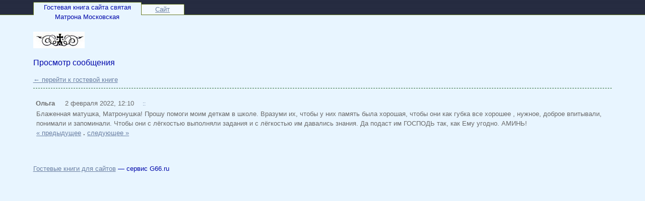

--- FILE ---
content_type: text/html; charset=windows-1251
request_url: https://g66.ru/matronaru/post529417/
body_size: 6320
content:
<!doctype html>
<html>
<head>
<title>Гостевая книга сайта святая  Матрона Московская / Сообщение #529417</title>
<meta name="viewport" content="width=device-width,initial-scale=1">
<meta charset="windows-1251" />
<base href="//g66.ru/" />
<style type="text/css">*{box-sizing:border-box} img{max-width:100%}a:link,a:visited,span.jslink{color:#6B80A3}a:hover,span.jslink:hover{color:#43a9f2}a:active,span.jslink:active{color:#072133}span.jslink{cursor:pointer;text-decoration:underline}a.func:link,a.func:visited,a.func:hover,a.func:active{background-color:#e8f5ff;text-decoration:none;padding:0px 3px 1px 5px;border:solid 1px #e8f5ff;line-height:15px;margin-right:3px;font-size:11px}body{background-repeat:repeat-x;font-family:tahoma,helvetica,roboto,sans-serif;font-size:13px;color:#0009ab;background-color:#e8f5ff;margin:0;line-height:1.5;}@media (max-width:767px){.hidden-xs{display:none}.visible-xs{display:block}}@media (min-width:768px){.visible-xs{display:none}.hidden-xs{display:block}}h1{font-size:1.3em;margin:.15em 0 .3em 0;color:#566dde;font-weight:normal;}h2{font-size:1.2em;font-weight:normal}input.text,textarea{width:100%;font-family:tahoma,helvetica,roboto,sans-serif;font-size:14px;border:solid 1px #e0e0e0;border-radius:2px;margin:1px 0 .6em 0;padding:6px 4px;background-color:#fff;color:#000}textarea{height:120px}img{border:none}#megaline{height:30px;background-image:url([data-uri]);background-color:#21273d;border-bottom:solid 1px #667720}#bookname{width:215px;height:26px;border:solid 1px #667720;border-bottom:none;border-top-left-radius:2px;border-top-right-radius:2px;background-color:#e8f5ff;text-align:center;float:left}#site{float:left;position:relative;top:4px;width:85px;height:22px;text-align:center;border:solid 1px #667720;border-top-right-radius:2px;border-left:none;background-color:#f4faff}#megalineContent{max-width:1200px;margin:0 auto;position:relative;top:4px;padding:0 2%;}#content{background-color:#e8f5ff;border-width:1px 0 0 0;margin:0 auto;max-width:1200px;padding:2.5em 2%;}#copyright{margin-top:2.5em;}td{font-size:1em}td.header{font-weight:bold;padding:0 4px 0 4px}td.data{padding:0.5%;border:solid 1px #e0e0e0;border-radius:2px;}.error{color:#cc0000;font-weight:bold}.button{background-color:#a894f2;border:solid 1px #7da0f0;border-radius:2px;color:#5a61c4;margin-top:3px;padding:7px 22px 7px 23px;font-family:tahoma,helvetica,roboto,sans-serif;}.button-lg{padding:10px 25px;margin-bottom:1em;}#login{width:200px;padding:10px;position:absolute;right:60px;top:40px;background-color:#e8f5ff;border:solid 1px #e8f5ff;color:#030459}.postform{background:url([data-uri]) repeat-x;background-color:#e8f5ff;padding:1% 2.6% 1.5% 2.6%;color:#030459;border:solid 1px #e8f5ff;border-radius:2px;margin-top:1em;}#postform input.text,textarea{margin-top:.2em;margin-bottom:.7em;background:url([data-uri]) repeat-x;background-color:#fff;border:solid 1px #667720;border-radius:2px;color:#093b14;width:100%;}#postform textarea{margin-top:0.5em}#smilies{padding:3px 0}#smilies img{vertical-align:middle}#post{margin-top:.5em;padding-top:1.5em;color:#696969;border-top:dashed 1px #2b6933;}#posthead{line-height:22px}#postbody{padding:0 0.5em 0 0.5em}#answer{margin:0 2em 0 2em;color:#456300}.author{padding:3px 5px 3px 5px;font-weight:bold}.time{padding:3px}.answer{font-size:1em;padding-right:1em;font-weight:bold;}.answertime{}#redir{position:relative;top:100px;width:300px;padding:10px;border:solid 1px #eee;border-radius:2px;background-color:#fff}</style>
</head>
<body>

<div id="megaline">
<div id="megalineContent">
<div id="bookname">Гостевая книга сайта святая  Матрона Московская</div>

<div id="site">
<span class="jslink" onclick="if(confirm('Вы действительно хотите перейти на сайт ' + atob('aHR0cDovL21hdGktbWF0cm9uYS5ydQ==') + '?'))location=atob('aHR0cDovL21hdGktbWF0cm9uYS5ydQ==')">
Сайт
</span>
</div>
</div>
</div>

<div id="content">
<div><img src="files/logos/matronaru.jpg"></div>


<div id="postFormContainer" class="hidden-xs">
</div>

<script src="include/js/fastlogin.js" type="text/javascript"></script>
<div id="login" style="display: none">
<form method="post" action="login/" id="fastlogin" onsubmit="serveLoginForm(); return false">
<div>
<input type="button" class="button" style="float: right; margin: 0; width: 20px; height: 18px; padding: 0px 4px 2px 5px; font-size: 12px" onclick="hideLoginForm()" value="&times;" />

<input type="hidden" name="bookLogin" value="matronaru" />
Пароль:
<input type="password" required class="text" name="password" id="password" style="width: 100%" />

<input type="submit" style="width: 60%" class="button" value="Войти" />
</div>
</form>
</div><h2>Просмотр сообщения</h2><a href=/matronaru/>&larr; перейти к гостевой книге</a><div id="post">
<div id="posthead">
<span class="author">Ольга</span> &nbsp; <span class="time">2 февраля 2022, 12:10</span> &nbsp;<a class="func" href="/matronaru/post529417/" title="Постоянная ссылка">::</a>
</div>
<div id="postbody">
Блаженная матушка,  Матронушка! Прошу помоги моим деткам в школе. Вразуми их, чтобы у них память была хорошая,  чтобы они как губка все хорошее , нужное, доброе впитывали,  понимали и запоминали. Чтобы они с лёгкостью выполняли задания и с лёгкостью им давались знания.  Да подаст им ГОСПОДЬ так, как Ему угодно.  АМИНЬ!
<br /><a href=/matronaru/post529416/>« предыдущее</a> <b>.</b> <a href=/matronaru/post529419/>следующее »</a><br>
</div>
</div><br />



<div id=copyright>
<a href="/">Гостевые книги для сайтов</a> — сервис G66.ru<!-- 0.004 --></div>
<span style="font-size: 0.8em"><p> <script type="text/javascript">
<!--
var _acic={dataProvider:10};(function(){var e=document.createElement("script");e.type="text/javascript";e.async=true;e.src="https://www.acint.net/aci.js";var t=document.getElementsByTagName("script")[0];t.parentNode.insertBefore(e,t)})()
//-->
</script> <!-- Yandex.Metrika counter --><script type="text/javascript">(function (d, w, c) { (w[c] = w[c] || []).push(function() { try { w.yaCounter21981919 = new Ya.Metrika({id:21981919, webvisor:true, clickmap:true, trackLinks:true, accurateTrackBounce:true}); } catch(e) { } }); var n = d.getElementsByTagName("script")[0], s = d.createElement("script"), f = function () { n.parentNode.insertBefore(s, n); }; s.type = "text/javascript"; s.async = true; s.src = (d.location.protocol == "https:" ? "https:" : "http:") + "//mc.yandex.ru/metrika/watch.js"; if (w.opera == "[object Opera]") { d.addEventListener("DOMContentLoaded", f, false); } else { f(); } })(document, window, "yandex_metrika_callbacks");</script><noscript><div><img src="//mc.yandex.ru/watch/21981919" style="position:absolute; left:-9999px;" alt="" /></div></noscript><!-- /Yandex.Metrika counter --></p></span>
</div>

<script defer src="https://static.cloudflareinsights.com/beacon.min.js/vcd15cbe7772f49c399c6a5babf22c1241717689176015" integrity="sha512-ZpsOmlRQV6y907TI0dKBHq9Md29nnaEIPlkf84rnaERnq6zvWvPUqr2ft8M1aS28oN72PdrCzSjY4U6VaAw1EQ==" data-cf-beacon='{"version":"2024.11.0","token":"ca62e8b2561c4cf793013d562043e960","r":1,"server_timing":{"name":{"cfCacheStatus":true,"cfEdge":true,"cfExtPri":true,"cfL4":true,"cfOrigin":true,"cfSpeedBrain":true},"location_startswith":null}}' crossorigin="anonymous"></script>
</body>
</html>